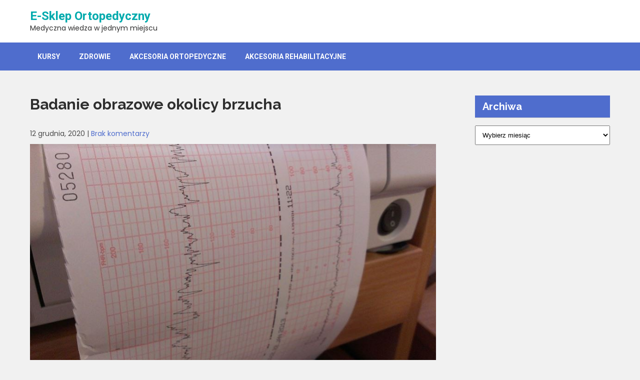

--- FILE ---
content_type: text/html; charset=UTF-8
request_url: https://e-skleportopedyczny.pl/2020/12/12/badanie-obrazowe-okolicy-brzucha/
body_size: 10340
content:
<!DOCTYPE html>
<html lang="pl-PL">
<head>
<meta charset="UTF-8">
<meta name="viewport" content="width=device-width">
<link rel="profile" href="http://gmpg.org/xfn/11">
<title>Badanie obrazowe okolicy brzucha &#8211; E-Sklep Ortopedyczny</title>
<meta name='robots' content='max-image-preview:large' />
<link rel='dns-prefetch' href='//fonts.googleapis.com' />
<link rel="alternate" type="application/rss+xml" title="E-Sklep Ortopedyczny &raquo; Kanał z wpisami" href="https://e-skleportopedyczny.pl/feed/" />
<link rel="alternate" type="application/rss+xml" title="E-Sklep Ortopedyczny &raquo; Kanał z komentarzami" href="https://e-skleportopedyczny.pl/comments/feed/" />
<link rel="alternate" title="oEmbed (JSON)" type="application/json+oembed" href="https://e-skleportopedyczny.pl/wp-json/oembed/1.0/embed?url=https%3A%2F%2Fe-skleportopedyczny.pl%2F2020%2F12%2F12%2Fbadanie-obrazowe-okolicy-brzucha%2F" />
<link rel="alternate" title="oEmbed (XML)" type="text/xml+oembed" href="https://e-skleportopedyczny.pl/wp-json/oembed/1.0/embed?url=https%3A%2F%2Fe-skleportopedyczny.pl%2F2020%2F12%2F12%2Fbadanie-obrazowe-okolicy-brzucha%2F&#038;format=xml" />
<style id='wp-img-auto-sizes-contain-inline-css'>
img:is([sizes=auto i],[sizes^="auto," i]){contain-intrinsic-size:3000px 1500px}
/*# sourceURL=wp-img-auto-sizes-contain-inline-css */
</style>
<style id='wp-emoji-styles-inline-css'>

	img.wp-smiley, img.emoji {
		display: inline !important;
		border: none !important;
		box-shadow: none !important;
		height: 1em !important;
		width: 1em !important;
		margin: 0 0.07em !important;
		vertical-align: -0.1em !important;
		background: none !important;
		padding: 0 !important;
	}
/*# sourceURL=wp-emoji-styles-inline-css */
</style>
<style id='wp-block-library-inline-css'>
:root{--wp-block-synced-color:#7a00df;--wp-block-synced-color--rgb:122,0,223;--wp-bound-block-color:var(--wp-block-synced-color);--wp-editor-canvas-background:#ddd;--wp-admin-theme-color:#007cba;--wp-admin-theme-color--rgb:0,124,186;--wp-admin-theme-color-darker-10:#006ba1;--wp-admin-theme-color-darker-10--rgb:0,107,160.5;--wp-admin-theme-color-darker-20:#005a87;--wp-admin-theme-color-darker-20--rgb:0,90,135;--wp-admin-border-width-focus:2px}@media (min-resolution:192dpi){:root{--wp-admin-border-width-focus:1.5px}}.wp-element-button{cursor:pointer}:root .has-very-light-gray-background-color{background-color:#eee}:root .has-very-dark-gray-background-color{background-color:#313131}:root .has-very-light-gray-color{color:#eee}:root .has-very-dark-gray-color{color:#313131}:root .has-vivid-green-cyan-to-vivid-cyan-blue-gradient-background{background:linear-gradient(135deg,#00d084,#0693e3)}:root .has-purple-crush-gradient-background{background:linear-gradient(135deg,#34e2e4,#4721fb 50%,#ab1dfe)}:root .has-hazy-dawn-gradient-background{background:linear-gradient(135deg,#faaca8,#dad0ec)}:root .has-subdued-olive-gradient-background{background:linear-gradient(135deg,#fafae1,#67a671)}:root .has-atomic-cream-gradient-background{background:linear-gradient(135deg,#fdd79a,#004a59)}:root .has-nightshade-gradient-background{background:linear-gradient(135deg,#330968,#31cdcf)}:root .has-midnight-gradient-background{background:linear-gradient(135deg,#020381,#2874fc)}:root{--wp--preset--font-size--normal:16px;--wp--preset--font-size--huge:42px}.has-regular-font-size{font-size:1em}.has-larger-font-size{font-size:2.625em}.has-normal-font-size{font-size:var(--wp--preset--font-size--normal)}.has-huge-font-size{font-size:var(--wp--preset--font-size--huge)}.has-text-align-center{text-align:center}.has-text-align-left{text-align:left}.has-text-align-right{text-align:right}.has-fit-text{white-space:nowrap!important}#end-resizable-editor-section{display:none}.aligncenter{clear:both}.items-justified-left{justify-content:flex-start}.items-justified-center{justify-content:center}.items-justified-right{justify-content:flex-end}.items-justified-space-between{justify-content:space-between}.screen-reader-text{border:0;clip-path:inset(50%);height:1px;margin:-1px;overflow:hidden;padding:0;position:absolute;width:1px;word-wrap:normal!important}.screen-reader-text:focus{background-color:#ddd;clip-path:none;color:#444;display:block;font-size:1em;height:auto;left:5px;line-height:normal;padding:15px 23px 14px;text-decoration:none;top:5px;width:auto;z-index:100000}html :where(.has-border-color){border-style:solid}html :where([style*=border-top-color]){border-top-style:solid}html :where([style*=border-right-color]){border-right-style:solid}html :where([style*=border-bottom-color]){border-bottom-style:solid}html :where([style*=border-left-color]){border-left-style:solid}html :where([style*=border-width]){border-style:solid}html :where([style*=border-top-width]){border-top-style:solid}html :where([style*=border-right-width]){border-right-style:solid}html :where([style*=border-bottom-width]){border-bottom-style:solid}html :where([style*=border-left-width]){border-left-style:solid}html :where(img[class*=wp-image-]){height:auto;max-width:100%}:where(figure){margin:0 0 1em}html :where(.is-position-sticky){--wp-admin--admin-bar--position-offset:var(--wp-admin--admin-bar--height,0px)}@media screen and (max-width:600px){html :where(.is-position-sticky){--wp-admin--admin-bar--position-offset:0px}}

/*# sourceURL=wp-block-library-inline-css */
</style><style id='wp-block-heading-inline-css'>
h1:where(.wp-block-heading).has-background,h2:where(.wp-block-heading).has-background,h3:where(.wp-block-heading).has-background,h4:where(.wp-block-heading).has-background,h5:where(.wp-block-heading).has-background,h6:where(.wp-block-heading).has-background{padding:1.25em 2.375em}h1.has-text-align-left[style*=writing-mode]:where([style*=vertical-lr]),h1.has-text-align-right[style*=writing-mode]:where([style*=vertical-rl]),h2.has-text-align-left[style*=writing-mode]:where([style*=vertical-lr]),h2.has-text-align-right[style*=writing-mode]:where([style*=vertical-rl]),h3.has-text-align-left[style*=writing-mode]:where([style*=vertical-lr]),h3.has-text-align-right[style*=writing-mode]:where([style*=vertical-rl]),h4.has-text-align-left[style*=writing-mode]:where([style*=vertical-lr]),h4.has-text-align-right[style*=writing-mode]:where([style*=vertical-rl]),h5.has-text-align-left[style*=writing-mode]:where([style*=vertical-lr]),h5.has-text-align-right[style*=writing-mode]:where([style*=vertical-rl]),h6.has-text-align-left[style*=writing-mode]:where([style*=vertical-lr]),h6.has-text-align-right[style*=writing-mode]:where([style*=vertical-rl]){rotate:180deg}
/*# sourceURL=https://e-skleportopedyczny.pl/wp-includes/blocks/heading/style.min.css */
</style>
<style id='wp-block-image-inline-css'>
.wp-block-image>a,.wp-block-image>figure>a{display:inline-block}.wp-block-image img{box-sizing:border-box;height:auto;max-width:100%;vertical-align:bottom}@media not (prefers-reduced-motion){.wp-block-image img.hide{visibility:hidden}.wp-block-image img.show{animation:show-content-image .4s}}.wp-block-image[style*=border-radius] img,.wp-block-image[style*=border-radius]>a{border-radius:inherit}.wp-block-image.has-custom-border img{box-sizing:border-box}.wp-block-image.aligncenter{text-align:center}.wp-block-image.alignfull>a,.wp-block-image.alignwide>a{width:100%}.wp-block-image.alignfull img,.wp-block-image.alignwide img{height:auto;width:100%}.wp-block-image .aligncenter,.wp-block-image .alignleft,.wp-block-image .alignright,.wp-block-image.aligncenter,.wp-block-image.alignleft,.wp-block-image.alignright{display:table}.wp-block-image .aligncenter>figcaption,.wp-block-image .alignleft>figcaption,.wp-block-image .alignright>figcaption,.wp-block-image.aligncenter>figcaption,.wp-block-image.alignleft>figcaption,.wp-block-image.alignright>figcaption{caption-side:bottom;display:table-caption}.wp-block-image .alignleft{float:left;margin:.5em 1em .5em 0}.wp-block-image .alignright{float:right;margin:.5em 0 .5em 1em}.wp-block-image .aligncenter{margin-left:auto;margin-right:auto}.wp-block-image :where(figcaption){margin-bottom:1em;margin-top:.5em}.wp-block-image.is-style-circle-mask img{border-radius:9999px}@supports ((-webkit-mask-image:none) or (mask-image:none)) or (-webkit-mask-image:none){.wp-block-image.is-style-circle-mask img{border-radius:0;-webkit-mask-image:url('data:image/svg+xml;utf8,<svg viewBox="0 0 100 100" xmlns="http://www.w3.org/2000/svg"><circle cx="50" cy="50" r="50"/></svg>');mask-image:url('data:image/svg+xml;utf8,<svg viewBox="0 0 100 100" xmlns="http://www.w3.org/2000/svg"><circle cx="50" cy="50" r="50"/></svg>');mask-mode:alpha;-webkit-mask-position:center;mask-position:center;-webkit-mask-repeat:no-repeat;mask-repeat:no-repeat;-webkit-mask-size:contain;mask-size:contain}}:root :where(.wp-block-image.is-style-rounded img,.wp-block-image .is-style-rounded img){border-radius:9999px}.wp-block-image figure{margin:0}.wp-lightbox-container{display:flex;flex-direction:column;position:relative}.wp-lightbox-container img{cursor:zoom-in}.wp-lightbox-container img:hover+button{opacity:1}.wp-lightbox-container button{align-items:center;backdrop-filter:blur(16px) saturate(180%);background-color:#5a5a5a40;border:none;border-radius:4px;cursor:zoom-in;display:flex;height:20px;justify-content:center;opacity:0;padding:0;position:absolute;right:16px;text-align:center;top:16px;width:20px;z-index:100}@media not (prefers-reduced-motion){.wp-lightbox-container button{transition:opacity .2s ease}}.wp-lightbox-container button:focus-visible{outline:3px auto #5a5a5a40;outline:3px auto -webkit-focus-ring-color;outline-offset:3px}.wp-lightbox-container button:hover{cursor:pointer;opacity:1}.wp-lightbox-container button:focus{opacity:1}.wp-lightbox-container button:focus,.wp-lightbox-container button:hover,.wp-lightbox-container button:not(:hover):not(:active):not(.has-background){background-color:#5a5a5a40;border:none}.wp-lightbox-overlay{box-sizing:border-box;cursor:zoom-out;height:100vh;left:0;overflow:hidden;position:fixed;top:0;visibility:hidden;width:100%;z-index:100000}.wp-lightbox-overlay .close-button{align-items:center;cursor:pointer;display:flex;justify-content:center;min-height:40px;min-width:40px;padding:0;position:absolute;right:calc(env(safe-area-inset-right) + 16px);top:calc(env(safe-area-inset-top) + 16px);z-index:5000000}.wp-lightbox-overlay .close-button:focus,.wp-lightbox-overlay .close-button:hover,.wp-lightbox-overlay .close-button:not(:hover):not(:active):not(.has-background){background:none;border:none}.wp-lightbox-overlay .lightbox-image-container{height:var(--wp--lightbox-container-height);left:50%;overflow:hidden;position:absolute;top:50%;transform:translate(-50%,-50%);transform-origin:top left;width:var(--wp--lightbox-container-width);z-index:9999999999}.wp-lightbox-overlay .wp-block-image{align-items:center;box-sizing:border-box;display:flex;height:100%;justify-content:center;margin:0;position:relative;transform-origin:0 0;width:100%;z-index:3000000}.wp-lightbox-overlay .wp-block-image img{height:var(--wp--lightbox-image-height);min-height:var(--wp--lightbox-image-height);min-width:var(--wp--lightbox-image-width);width:var(--wp--lightbox-image-width)}.wp-lightbox-overlay .wp-block-image figcaption{display:none}.wp-lightbox-overlay button{background:none;border:none}.wp-lightbox-overlay .scrim{background-color:#fff;height:100%;opacity:.9;position:absolute;width:100%;z-index:2000000}.wp-lightbox-overlay.active{visibility:visible}@media not (prefers-reduced-motion){.wp-lightbox-overlay.active{animation:turn-on-visibility .25s both}.wp-lightbox-overlay.active img{animation:turn-on-visibility .35s both}.wp-lightbox-overlay.show-closing-animation:not(.active){animation:turn-off-visibility .35s both}.wp-lightbox-overlay.show-closing-animation:not(.active) img{animation:turn-off-visibility .25s both}.wp-lightbox-overlay.zoom.active{animation:none;opacity:1;visibility:visible}.wp-lightbox-overlay.zoom.active .lightbox-image-container{animation:lightbox-zoom-in .4s}.wp-lightbox-overlay.zoom.active .lightbox-image-container img{animation:none}.wp-lightbox-overlay.zoom.active .scrim{animation:turn-on-visibility .4s forwards}.wp-lightbox-overlay.zoom.show-closing-animation:not(.active){animation:none}.wp-lightbox-overlay.zoom.show-closing-animation:not(.active) .lightbox-image-container{animation:lightbox-zoom-out .4s}.wp-lightbox-overlay.zoom.show-closing-animation:not(.active) .lightbox-image-container img{animation:none}.wp-lightbox-overlay.zoom.show-closing-animation:not(.active) .scrim{animation:turn-off-visibility .4s forwards}}@keyframes show-content-image{0%{visibility:hidden}99%{visibility:hidden}to{visibility:visible}}@keyframes turn-on-visibility{0%{opacity:0}to{opacity:1}}@keyframes turn-off-visibility{0%{opacity:1;visibility:visible}99%{opacity:0;visibility:visible}to{opacity:0;visibility:hidden}}@keyframes lightbox-zoom-in{0%{transform:translate(calc((-100vw + var(--wp--lightbox-scrollbar-width))/2 + var(--wp--lightbox-initial-left-position)),calc(-50vh + var(--wp--lightbox-initial-top-position))) scale(var(--wp--lightbox-scale))}to{transform:translate(-50%,-50%) scale(1)}}@keyframes lightbox-zoom-out{0%{transform:translate(-50%,-50%) scale(1);visibility:visible}99%{visibility:visible}to{transform:translate(calc((-100vw + var(--wp--lightbox-scrollbar-width))/2 + var(--wp--lightbox-initial-left-position)),calc(-50vh + var(--wp--lightbox-initial-top-position))) scale(var(--wp--lightbox-scale));visibility:hidden}}
/*# sourceURL=https://e-skleportopedyczny.pl/wp-includes/blocks/image/style.min.css */
</style>
<style id='wp-block-image-theme-inline-css'>
:root :where(.wp-block-image figcaption){color:#555;font-size:13px;text-align:center}.is-dark-theme :root :where(.wp-block-image figcaption){color:#ffffffa6}.wp-block-image{margin:0 0 1em}
/*# sourceURL=https://e-skleportopedyczny.pl/wp-includes/blocks/image/theme.min.css */
</style>
<style id='wp-block-paragraph-inline-css'>
.is-small-text{font-size:.875em}.is-regular-text{font-size:1em}.is-large-text{font-size:2.25em}.is-larger-text{font-size:3em}.has-drop-cap:not(:focus):first-letter{float:left;font-size:8.4em;font-style:normal;font-weight:100;line-height:.68;margin:.05em .1em 0 0;text-transform:uppercase}body.rtl .has-drop-cap:not(:focus):first-letter{float:none;margin-left:.1em}p.has-drop-cap.has-background{overflow:hidden}:root :where(p.has-background){padding:1.25em 2.375em}:where(p.has-text-color:not(.has-link-color)) a{color:inherit}p.has-text-align-left[style*="writing-mode:vertical-lr"],p.has-text-align-right[style*="writing-mode:vertical-rl"]{rotate:180deg}
/*# sourceURL=https://e-skleportopedyczny.pl/wp-includes/blocks/paragraph/style.min.css */
</style>
<style id='global-styles-inline-css'>
:root{--wp--preset--aspect-ratio--square: 1;--wp--preset--aspect-ratio--4-3: 4/3;--wp--preset--aspect-ratio--3-4: 3/4;--wp--preset--aspect-ratio--3-2: 3/2;--wp--preset--aspect-ratio--2-3: 2/3;--wp--preset--aspect-ratio--16-9: 16/9;--wp--preset--aspect-ratio--9-16: 9/16;--wp--preset--color--black: #000000;--wp--preset--color--cyan-bluish-gray: #abb8c3;--wp--preset--color--white: #ffffff;--wp--preset--color--pale-pink: #f78da7;--wp--preset--color--vivid-red: #cf2e2e;--wp--preset--color--luminous-vivid-orange: #ff6900;--wp--preset--color--luminous-vivid-amber: #fcb900;--wp--preset--color--light-green-cyan: #7bdcb5;--wp--preset--color--vivid-green-cyan: #00d084;--wp--preset--color--pale-cyan-blue: #8ed1fc;--wp--preset--color--vivid-cyan-blue: #0693e3;--wp--preset--color--vivid-purple: #9b51e0;--wp--preset--gradient--vivid-cyan-blue-to-vivid-purple: linear-gradient(135deg,rgb(6,147,227) 0%,rgb(155,81,224) 100%);--wp--preset--gradient--light-green-cyan-to-vivid-green-cyan: linear-gradient(135deg,rgb(122,220,180) 0%,rgb(0,208,130) 100%);--wp--preset--gradient--luminous-vivid-amber-to-luminous-vivid-orange: linear-gradient(135deg,rgb(252,185,0) 0%,rgb(255,105,0) 100%);--wp--preset--gradient--luminous-vivid-orange-to-vivid-red: linear-gradient(135deg,rgb(255,105,0) 0%,rgb(207,46,46) 100%);--wp--preset--gradient--very-light-gray-to-cyan-bluish-gray: linear-gradient(135deg,rgb(238,238,238) 0%,rgb(169,184,195) 100%);--wp--preset--gradient--cool-to-warm-spectrum: linear-gradient(135deg,rgb(74,234,220) 0%,rgb(151,120,209) 20%,rgb(207,42,186) 40%,rgb(238,44,130) 60%,rgb(251,105,98) 80%,rgb(254,248,76) 100%);--wp--preset--gradient--blush-light-purple: linear-gradient(135deg,rgb(255,206,236) 0%,rgb(152,150,240) 100%);--wp--preset--gradient--blush-bordeaux: linear-gradient(135deg,rgb(254,205,165) 0%,rgb(254,45,45) 50%,rgb(107,0,62) 100%);--wp--preset--gradient--luminous-dusk: linear-gradient(135deg,rgb(255,203,112) 0%,rgb(199,81,192) 50%,rgb(65,88,208) 100%);--wp--preset--gradient--pale-ocean: linear-gradient(135deg,rgb(255,245,203) 0%,rgb(182,227,212) 50%,rgb(51,167,181) 100%);--wp--preset--gradient--electric-grass: linear-gradient(135deg,rgb(202,248,128) 0%,rgb(113,206,126) 100%);--wp--preset--gradient--midnight: linear-gradient(135deg,rgb(2,3,129) 0%,rgb(40,116,252) 100%);--wp--preset--font-size--small: 13px;--wp--preset--font-size--medium: 20px;--wp--preset--font-size--large: 36px;--wp--preset--font-size--x-large: 42px;--wp--preset--spacing--20: 0.44rem;--wp--preset--spacing--30: 0.67rem;--wp--preset--spacing--40: 1rem;--wp--preset--spacing--50: 1.5rem;--wp--preset--spacing--60: 2.25rem;--wp--preset--spacing--70: 3.38rem;--wp--preset--spacing--80: 5.06rem;--wp--preset--shadow--natural: 6px 6px 9px rgba(0, 0, 0, 0.2);--wp--preset--shadow--deep: 12px 12px 50px rgba(0, 0, 0, 0.4);--wp--preset--shadow--sharp: 6px 6px 0px rgba(0, 0, 0, 0.2);--wp--preset--shadow--outlined: 6px 6px 0px -3px rgb(255, 255, 255), 6px 6px rgb(0, 0, 0);--wp--preset--shadow--crisp: 6px 6px 0px rgb(0, 0, 0);}:where(.is-layout-flex){gap: 0.5em;}:where(.is-layout-grid){gap: 0.5em;}body .is-layout-flex{display: flex;}.is-layout-flex{flex-wrap: wrap;align-items: center;}.is-layout-flex > :is(*, div){margin: 0;}body .is-layout-grid{display: grid;}.is-layout-grid > :is(*, div){margin: 0;}:where(.wp-block-columns.is-layout-flex){gap: 2em;}:where(.wp-block-columns.is-layout-grid){gap: 2em;}:where(.wp-block-post-template.is-layout-flex){gap: 1.25em;}:where(.wp-block-post-template.is-layout-grid){gap: 1.25em;}.has-black-color{color: var(--wp--preset--color--black) !important;}.has-cyan-bluish-gray-color{color: var(--wp--preset--color--cyan-bluish-gray) !important;}.has-white-color{color: var(--wp--preset--color--white) !important;}.has-pale-pink-color{color: var(--wp--preset--color--pale-pink) !important;}.has-vivid-red-color{color: var(--wp--preset--color--vivid-red) !important;}.has-luminous-vivid-orange-color{color: var(--wp--preset--color--luminous-vivid-orange) !important;}.has-luminous-vivid-amber-color{color: var(--wp--preset--color--luminous-vivid-amber) !important;}.has-light-green-cyan-color{color: var(--wp--preset--color--light-green-cyan) !important;}.has-vivid-green-cyan-color{color: var(--wp--preset--color--vivid-green-cyan) !important;}.has-pale-cyan-blue-color{color: var(--wp--preset--color--pale-cyan-blue) !important;}.has-vivid-cyan-blue-color{color: var(--wp--preset--color--vivid-cyan-blue) !important;}.has-vivid-purple-color{color: var(--wp--preset--color--vivid-purple) !important;}.has-black-background-color{background-color: var(--wp--preset--color--black) !important;}.has-cyan-bluish-gray-background-color{background-color: var(--wp--preset--color--cyan-bluish-gray) !important;}.has-white-background-color{background-color: var(--wp--preset--color--white) !important;}.has-pale-pink-background-color{background-color: var(--wp--preset--color--pale-pink) !important;}.has-vivid-red-background-color{background-color: var(--wp--preset--color--vivid-red) !important;}.has-luminous-vivid-orange-background-color{background-color: var(--wp--preset--color--luminous-vivid-orange) !important;}.has-luminous-vivid-amber-background-color{background-color: var(--wp--preset--color--luminous-vivid-amber) !important;}.has-light-green-cyan-background-color{background-color: var(--wp--preset--color--light-green-cyan) !important;}.has-vivid-green-cyan-background-color{background-color: var(--wp--preset--color--vivid-green-cyan) !important;}.has-pale-cyan-blue-background-color{background-color: var(--wp--preset--color--pale-cyan-blue) !important;}.has-vivid-cyan-blue-background-color{background-color: var(--wp--preset--color--vivid-cyan-blue) !important;}.has-vivid-purple-background-color{background-color: var(--wp--preset--color--vivid-purple) !important;}.has-black-border-color{border-color: var(--wp--preset--color--black) !important;}.has-cyan-bluish-gray-border-color{border-color: var(--wp--preset--color--cyan-bluish-gray) !important;}.has-white-border-color{border-color: var(--wp--preset--color--white) !important;}.has-pale-pink-border-color{border-color: var(--wp--preset--color--pale-pink) !important;}.has-vivid-red-border-color{border-color: var(--wp--preset--color--vivid-red) !important;}.has-luminous-vivid-orange-border-color{border-color: var(--wp--preset--color--luminous-vivid-orange) !important;}.has-luminous-vivid-amber-border-color{border-color: var(--wp--preset--color--luminous-vivid-amber) !important;}.has-light-green-cyan-border-color{border-color: var(--wp--preset--color--light-green-cyan) !important;}.has-vivid-green-cyan-border-color{border-color: var(--wp--preset--color--vivid-green-cyan) !important;}.has-pale-cyan-blue-border-color{border-color: var(--wp--preset--color--pale-cyan-blue) !important;}.has-vivid-cyan-blue-border-color{border-color: var(--wp--preset--color--vivid-cyan-blue) !important;}.has-vivid-purple-border-color{border-color: var(--wp--preset--color--vivid-purple) !important;}.has-vivid-cyan-blue-to-vivid-purple-gradient-background{background: var(--wp--preset--gradient--vivid-cyan-blue-to-vivid-purple) !important;}.has-light-green-cyan-to-vivid-green-cyan-gradient-background{background: var(--wp--preset--gradient--light-green-cyan-to-vivid-green-cyan) !important;}.has-luminous-vivid-amber-to-luminous-vivid-orange-gradient-background{background: var(--wp--preset--gradient--luminous-vivid-amber-to-luminous-vivid-orange) !important;}.has-luminous-vivid-orange-to-vivid-red-gradient-background{background: var(--wp--preset--gradient--luminous-vivid-orange-to-vivid-red) !important;}.has-very-light-gray-to-cyan-bluish-gray-gradient-background{background: var(--wp--preset--gradient--very-light-gray-to-cyan-bluish-gray) !important;}.has-cool-to-warm-spectrum-gradient-background{background: var(--wp--preset--gradient--cool-to-warm-spectrum) !important;}.has-blush-light-purple-gradient-background{background: var(--wp--preset--gradient--blush-light-purple) !important;}.has-blush-bordeaux-gradient-background{background: var(--wp--preset--gradient--blush-bordeaux) !important;}.has-luminous-dusk-gradient-background{background: var(--wp--preset--gradient--luminous-dusk) !important;}.has-pale-ocean-gradient-background{background: var(--wp--preset--gradient--pale-ocean) !important;}.has-electric-grass-gradient-background{background: var(--wp--preset--gradient--electric-grass) !important;}.has-midnight-gradient-background{background: var(--wp--preset--gradient--midnight) !important;}.has-small-font-size{font-size: var(--wp--preset--font-size--small) !important;}.has-medium-font-size{font-size: var(--wp--preset--font-size--medium) !important;}.has-large-font-size{font-size: var(--wp--preset--font-size--large) !important;}.has-x-large-font-size{font-size: var(--wp--preset--font-size--x-large) !important;}
/*# sourceURL=global-styles-inline-css */
</style>

<style id='classic-theme-styles-inline-css'>
/*! This file is auto-generated */
.wp-block-button__link{color:#fff;background-color:#32373c;border-radius:9999px;box-shadow:none;text-decoration:none;padding:calc(.667em + 2px) calc(1.333em + 2px);font-size:1.125em}.wp-block-file__button{background:#32373c;color:#fff;text-decoration:none}
/*# sourceURL=/wp-includes/css/classic-themes.min.css */
</style>
<link rel='stylesheet' id='neurons-font-css' href='https://fonts.googleapis.com/css?family=Poppins%3A400%2C700%7CRoboto%3A400%2C700%7CMonda%3A400%2C700%7CRaleway%3A400%2C700&#038;ver=6.9' media='all' />
<link rel='stylesheet' id='neurons-basic-style-css' href='https://e-skleportopedyczny.pl/wp-content/themes/neurons/style.css?ver=6.9' media='all' />
<link rel='stylesheet' id='neurons-responsive-style-css' href='https://e-skleportopedyczny.pl/wp-content/themes/neurons/css/theme-responsive.css?ver=6.9' media='all' />
<link rel='stylesheet' id='nivo-style-css' href='https://e-skleportopedyczny.pl/wp-content/themes/neurons/css/nivo-slider.css?ver=6.9' media='all' />
<link rel='stylesheet' id='font-awesome-style-css' href='https://e-skleportopedyczny.pl/wp-content/themes/neurons/css/font-awesome.css?ver=6.9' media='all' />
<script src="https://e-skleportopedyczny.pl/wp-includes/js/jquery/jquery.min.js?ver=3.7.1" id="jquery-core-js"></script>
<script src="https://e-skleportopedyczny.pl/wp-includes/js/jquery/jquery-migrate.min.js?ver=3.4.1" id="jquery-migrate-js"></script>
<script src="https://e-skleportopedyczny.pl/wp-content/themes/neurons/js/jquery.nivo.slider.js?ver=6.9" id="jquery-nivo-slider-js-js"></script>
<script src="https://e-skleportopedyczny.pl/wp-content/themes/neurons/js/custom.js?ver=6.9" id="neurons-customscripts-js"></script>
<link rel="https://api.w.org/" href="https://e-skleportopedyczny.pl/wp-json/" /><link rel="alternate" title="JSON" type="application/json" href="https://e-skleportopedyczny.pl/wp-json/wp/v2/posts/232" /><link rel="EditURI" type="application/rsd+xml" title="RSD" href="https://e-skleportopedyczny.pl/xmlrpc.php?rsd" />
<meta name="generator" content="WordPress 6.9" />
<link rel="canonical" href="https://e-skleportopedyczny.pl/2020/12/12/badanie-obrazowe-okolicy-brzucha/" />
<link rel='shortlink' href='https://e-skleportopedyczny.pl/?p=232' />
        <style>
				a, 
				.tm_client strong,
				.postmeta a:hover,
				#sidebar ul li a:hover,
				.blog-post h3.entry-title,
				a.blog-more:hover,
				#commentform input#submit,
				input.search-submit,
				.nivo-controlNav a.active,
				.blog-date .date,
				a.read-more,
				.section-box .sec-left a{
					color:#4f6dcd;
				}
				h3.widget-title,
				.nav-links .current,
				.nav-links a:hover,
				p.form-submit input[type="submit"],
				.home-content a,
				#slider .top-bar a.slide-button,
				.header_right a{
					background-color:#4f6dcd;
				}
				.top-header{
					background-color:#01aaad;;
				}
				#header{
					background-color:#ffffff;
				}
				#navigation,
				.sitenav ul li.menu-item-has-children:hover > ul,
				.sitenav ul li.menu-item-has-children:focus > ul,
				.sitenav ul li.menu-item-has-children.focus > ul{
					background-color:#4f6dcd;
				}
				.copyright-wrapper{
					background-color:#000000;
				}
				
		</style>
		<style type="text/css">
			#header{
			background-image: url();
			background-position: center top;
		}
		.logo h1 a { color:#01aaad;}
		
	</style>
	</head>

<body class="wp-singular post-template-default single single-post postid-232 single-format-standard wp-embed-responsive wp-theme-neurons">
<a class="skip-link screen-reader-text" href="#sitemain">
	Skip to content</a>


<div id="header">
	<div class="header-inner container">
      <div class="logo">
       						<h1><a href="https://e-skleportopedyczny.pl/" rel="home">E-Sklep Ortopedyczny</a></h1>

											<p>Medyczna wiedza w jednym miejscu</p>
					    </div><!-- .logo -->                 
    
    <div class="header_right">     
    	    </div><!--header_right--><div class="clear"></div>  
</div><!-- .header-inner--><div class="clear"></div>  
<div id="navigation">
				<div class="container">
                    <div class="toggle">
                            <a class="toggleMenu" href="#">Menu</a>
                    </div><!-- toggle --> 	
                    <nav id="main-navigation" class="site-navigation primary-navigation sitenav" role="navigation">					
                            <div class="menu-1-container"><ul id="menu-1" class="menu"><li id="menu-item-178" class="menu-item menu-item-type-taxonomy menu-item-object-category menu-item-178"><a href="https://e-skleportopedyczny.pl/category/kursy/">Kursy</a></li>
<li id="menu-item-179" class="menu-item menu-item-type-taxonomy menu-item-object-category current-post-ancestor current-menu-parent current-post-parent menu-item-179"><a href="https://e-skleportopedyczny.pl/category/zdrowie/">Zdrowie</a></li>
<li id="menu-item-180" class="menu-item menu-item-type-taxonomy menu-item-object-category menu-item-180"><a href="https://e-skleportopedyczny.pl/category/akcesoria-ortopedyczne/">Akcesoria ortopedyczne</a></li>
<li id="menu-item-181" class="menu-item menu-item-type-taxonomy menu-item-object-category menu-item-181"><a href="https://e-skleportopedyczny.pl/category/akcesoria-rehabilitacyjne/">Akcesoria rehabilitacyjne</a></li>
</ul></div>	
                    </nav><!-- navigation -->
   			 </div><!-- container -->
</div><!-- navigation --><div class="clear"></div>
</div><!-- #header -->  <div class="main-container">
<div class="content-area">
    <div class="middle-align content_sidebar">
        <div class="site-main" id="sitemain">
			                <article id="post-232" class="single-post post-232 post type-post status-publish format-standard has-post-thumbnail hentry category-zdrowie">

    <header class="entry-header">
        <h1 class="entry-title">Badanie obrazowe okolicy brzucha</h1>
    </header><!-- .entry-header -->

    <div class="entry-content">
        <div class="postmeta">
            <div class="post-date">12 grudnia, 2020</div><!-- post-date -->
            <div class="post-comment"> | <a href="https://e-skleportopedyczny.pl/2020/12/12/badanie-obrazowe-okolicy-brzucha/#respond">Brak komentarzy</a></div>
            <div class="clear"></div>
        </div><!-- postmeta -->
		<div class="post-thumb"><img width="879" height="490" src="https://e-skleportopedyczny.pl/wp-content/uploads/2020/12/usg.jpg" class="attachment-post-thumbnail size-post-thumbnail wp-post-image" alt="" decoding="async" fetchpriority="high" srcset="https://e-skleportopedyczny.pl/wp-content/uploads/2020/12/usg.jpg 879w, https://e-skleportopedyczny.pl/wp-content/uploads/2020/12/usg-300x167.jpg 300w, https://e-skleportopedyczny.pl/wp-content/uploads/2020/12/usg-768x428.jpg 768w, https://e-skleportopedyczny.pl/wp-content/uploads/2020/12/usg-1x1.jpg 1w" sizes="(max-width: 879px) 100vw, 879px" /></div><br />        
<p>Każdy lekarz pragnie kompleksowo ocenić, co dzieje się z pacjentem. Postawienie właściwej diagnozy jest bardzo ważne, aby rozpocząć leczenie, które przyniesie pozytywne skutki. Inne leczenie przecież nie ma sensu.</p>



<span id="more-232"></span>



<h2 class="wp-block-heading">Stres i inne przyczyny</h2>



<p>W dzisiejszych czasach przyczyną bardzo wielu chorób jest po prostu stres. Stres powoduje różne symptomy, między innymi silne bóle brzucha. Tak naprawdę kiedy lekarze nie potrafią postawić diagnozy i jasno powiedzieć, co powoduje niepokojące objawy u pacjenta, mówi się, że winny jest stres. Często bowiem zdarza się, że w badaniach nie wychodzi nic niepokojącego. Wszystko wygląda w porządku, a wyniki badań krwi są prawidłowe. Również obraz USG jest właściwy. A jednak pacjent odczuwa ból.</p>



<div class="wp-block-image"><figure class="aligncenter size-large is-resized"><img decoding="async" src="https://e-skleportopedyczny.pl/wp-content/uploads/2020/12/usg.jpg" alt="" class="wp-image-233" width="440" height="245" srcset="https://e-skleportopedyczny.pl/wp-content/uploads/2020/12/usg.jpg 879w, https://e-skleportopedyczny.pl/wp-content/uploads/2020/12/usg-300x167.jpg 300w, https://e-skleportopedyczny.pl/wp-content/uploads/2020/12/usg-768x428.jpg 768w, https://e-skleportopedyczny.pl/wp-content/uploads/2020/12/usg-1x1.jpg 1w" sizes="(max-width: 440px) 100vw, 440px" /></figure></div>



<h2 class="wp-block-heading">Badanie obrazowe</h2>



<p><a href="https://www.cmryska.pl/usg-w-bialymstoku/">Profesjonalne USG jamy brzusznej w Białymstoku</a> to bardzo prosty sposób, aby sprawdzić co dzieje się w obrębie brzucha zarówno u dzieci, jak też u dorosłych. Jest to badanie zupełnie bezbolesne. Trzeba jednak do niego się przygotować. Zazwyczaj zaleca się nic nie jeść kilka godzin przed badaniem. Można też wykonać to badanie po prostu na czczo. Zazwyczaj samo USG jest już w stanie wiele powiedzieć lekarzowi. Można jednak połączyć USG z innymi badaniami, między innymi badaniami krwi.</p>
        </div><!-- .entry-content --><div class="clear"></div>
                <div class="postmeta">
            <div class="post-categories"><a href="https://e-skleportopedyczny.pl/category/zdrowie/" rel="category tag">Zdrowie</a></div>
            <div class="post-tags"> </div>
            <div class="clear"></div>
        </div><!-- postmeta -->
    
   
    <footer class="entry-meta">
            </footer><!-- .entry-meta -->

</article>                
	<nav class="navigation post-navigation" aria-label="Wpisy">
		<h2 class="screen-reader-text">Nawigacja wpisu</h2>
		<div class="nav-links"><div class="nav-previous"><a href="https://e-skleportopedyczny.pl/2020/11/22/jak-dopasowac-orteze-na-kostke/" rel="prev">Jak dopasować ortezę na kostkę?</a></div><div class="nav-next"><a href="https://e-skleportopedyczny.pl/2021/01/05/dlaczego-warto-regularnie-chodzic-na-usg-tarczycy/" rel="next">Dlaczego warto regularnie chodzić na USG tarczycy?</a></div></div>
	</nav>                                    </div>
        <div id="sidebar">
    
    <aside id="archives-3" class="widget widget_archive"><h3 class="widget-title">Archiwa</h3>		<label class="screen-reader-text" for="archives-dropdown-3">Archiwa</label>
		<select id="archives-dropdown-3" name="archive-dropdown">
			
			<option value="">Wybierz miesiąc</option>
				<option value='https://e-skleportopedyczny.pl/2025/11/'> listopad 2025 &nbsp;(1)</option>
	<option value='https://e-skleportopedyczny.pl/2025/06/'> czerwiec 2025 &nbsp;(1)</option>
	<option value='https://e-skleportopedyczny.pl/2025/05/'> maj 2025 &nbsp;(1)</option>
	<option value='https://e-skleportopedyczny.pl/2025/04/'> kwiecień 2025 &nbsp;(1)</option>
	<option value='https://e-skleportopedyczny.pl/2025/02/'> luty 2025 &nbsp;(1)</option>
	<option value='https://e-skleportopedyczny.pl/2024/12/'> grudzień 2024 &nbsp;(1)</option>
	<option value='https://e-skleportopedyczny.pl/2024/10/'> październik 2024 &nbsp;(1)</option>
	<option value='https://e-skleportopedyczny.pl/2024/08/'> sierpień 2024 &nbsp;(2)</option>
	<option value='https://e-skleportopedyczny.pl/2024/07/'> lipiec 2024 &nbsp;(1)</option>
	<option value='https://e-skleportopedyczny.pl/2024/06/'> czerwiec 2024 &nbsp;(1)</option>
	<option value='https://e-skleportopedyczny.pl/2024/05/'> maj 2024 &nbsp;(1)</option>
	<option value='https://e-skleportopedyczny.pl/2024/04/'> kwiecień 2024 &nbsp;(1)</option>
	<option value='https://e-skleportopedyczny.pl/2024/02/'> luty 2024 &nbsp;(1)</option>
	<option value='https://e-skleportopedyczny.pl/2024/01/'> styczeń 2024 &nbsp;(1)</option>
	<option value='https://e-skleportopedyczny.pl/2023/12/'> grudzień 2023 &nbsp;(2)</option>
	<option value='https://e-skleportopedyczny.pl/2023/09/'> wrzesień 2023 &nbsp;(1)</option>
	<option value='https://e-skleportopedyczny.pl/2023/06/'> czerwiec 2023 &nbsp;(1)</option>
	<option value='https://e-skleportopedyczny.pl/2023/05/'> maj 2023 &nbsp;(1)</option>
	<option value='https://e-skleportopedyczny.pl/2023/04/'> kwiecień 2023 &nbsp;(1)</option>
	<option value='https://e-skleportopedyczny.pl/2023/02/'> luty 2023 &nbsp;(1)</option>
	<option value='https://e-skleportopedyczny.pl/2022/12/'> grudzień 2022 &nbsp;(1)</option>
	<option value='https://e-skleportopedyczny.pl/2022/09/'> wrzesień 2022 &nbsp;(2)</option>
	<option value='https://e-skleportopedyczny.pl/2022/08/'> sierpień 2022 &nbsp;(1)</option>
	<option value='https://e-skleportopedyczny.pl/2022/05/'> maj 2022 &nbsp;(2)</option>
	<option value='https://e-skleportopedyczny.pl/2022/01/'> styczeń 2022 &nbsp;(2)</option>
	<option value='https://e-skleportopedyczny.pl/2021/08/'> sierpień 2021 &nbsp;(1)</option>
	<option value='https://e-skleportopedyczny.pl/2021/07/'> lipiec 2021 &nbsp;(2)</option>
	<option value='https://e-skleportopedyczny.pl/2021/06/'> czerwiec 2021 &nbsp;(1)</option>
	<option value='https://e-skleportopedyczny.pl/2021/05/'> maj 2021 &nbsp;(3)</option>
	<option value='https://e-skleportopedyczny.pl/2021/04/'> kwiecień 2021 &nbsp;(1)</option>
	<option value='https://e-skleportopedyczny.pl/2021/03/'> marzec 2021 &nbsp;(1)</option>
	<option value='https://e-skleportopedyczny.pl/2021/02/'> luty 2021 &nbsp;(1)</option>
	<option value='https://e-skleportopedyczny.pl/2021/01/'> styczeń 2021 &nbsp;(3)</option>
	<option value='https://e-skleportopedyczny.pl/2020/12/'> grudzień 2020 &nbsp;(1)</option>
	<option value='https://e-skleportopedyczny.pl/2020/11/'> listopad 2020 &nbsp;(1)</option>
	<option value='https://e-skleportopedyczny.pl/2020/10/'> październik 2020 &nbsp;(2)</option>
	<option value='https://e-skleportopedyczny.pl/2020/09/'> wrzesień 2020 &nbsp;(3)</option>
	<option value='https://e-skleportopedyczny.pl/2020/08/'> sierpień 2020 &nbsp;(2)</option>
	<option value='https://e-skleportopedyczny.pl/2020/07/'> lipiec 2020 &nbsp;(1)</option>
	<option value='https://e-skleportopedyczny.pl/2020/05/'> maj 2020 &nbsp;(2)</option>
	<option value='https://e-skleportopedyczny.pl/2020/04/'> kwiecień 2020 &nbsp;(1)</option>
	<option value='https://e-skleportopedyczny.pl/2020/03/'> marzec 2020 &nbsp;(1)</option>
	<option value='https://e-skleportopedyczny.pl/2020/02/'> luty 2020 &nbsp;(1)</option>
	<option value='https://e-skleportopedyczny.pl/2020/01/'> styczeń 2020 &nbsp;(3)</option>
	<option value='https://e-skleportopedyczny.pl/2019/12/'> grudzień 2019 &nbsp;(4)</option>
	<option value='https://e-skleportopedyczny.pl/2019/11/'> listopad 2019 &nbsp;(2)</option>
	<option value='https://e-skleportopedyczny.pl/2019/10/'> październik 2019 &nbsp;(2)</option>
	<option value='https://e-skleportopedyczny.pl/2019/08/'> sierpień 2019 &nbsp;(3)</option>
	<option value='https://e-skleportopedyczny.pl/2019/07/'> lipiec 2019 &nbsp;(3)</option>
	<option value='https://e-skleportopedyczny.pl/2019/06/'> czerwiec 2019 &nbsp;(3)</option>

		</select>

			<script>
( ( dropdownId ) => {
	const dropdown = document.getElementById( dropdownId );
	function onSelectChange() {
		setTimeout( () => {
			if ( 'escape' === dropdown.dataset.lastkey ) {
				return;
			}
			if ( dropdown.value ) {
				document.location.href = dropdown.value;
			}
		}, 250 );
	}
	function onKeyUp( event ) {
		if ( 'Escape' === event.key ) {
			dropdown.dataset.lastkey = 'escape';
		} else {
			delete dropdown.dataset.lastkey;
		}
	}
	function onClick() {
		delete dropdown.dataset.lastkey;
	}
	dropdown.addEventListener( 'keyup', onKeyUp );
	dropdown.addEventListener( 'click', onClick );
	dropdown.addEventListener( 'change', onSelectChange );
})( "archives-dropdown-3" );

//# sourceURL=WP_Widget_Archives%3A%3Awidget
</script>
</aside>	
</div><!-- sidebar -->
        <div class="clear"></div>
    </div>
</div>

</div><!-- main-container -->

<div class="copyright-wrapper">
        	<div class="container">
                <div class="copyright">
                    	<p><a href="https://e-skleportopedyczny.pl/" rel="home">E-Sklep Ortopedyczny  2025 . Powered by WordPress</p>               
                </div><!-- copyright --><div class="clear"></div>           
            </div><!-- container -->
        </div>
    </div>
        
<script type="speculationrules">
{"prefetch":[{"source":"document","where":{"and":[{"href_matches":"/*"},{"not":{"href_matches":["/wp-*.php","/wp-admin/*","/wp-content/uploads/*","/wp-content/*","/wp-content/plugins/*","/wp-content/themes/neurons/*","/*\\?(.+)"]}},{"not":{"selector_matches":"a[rel~=\"nofollow\"]"}},{"not":{"selector_matches":".no-prefetch, .no-prefetch a"}}]},"eagerness":"conservative"}]}
</script>
<script id="neurons-navigation-js-extra">
var neuronsNavigationScreenReaderText = [];
//# sourceURL=neurons-navigation-js-extra
</script>
<script src="https://e-skleportopedyczny.pl/wp-content/themes/neurons/js/navigation.js?ver=20190715" id="neurons-navigation-js"></script>
<script id="wp-emoji-settings" type="application/json">
{"baseUrl":"https://s.w.org/images/core/emoji/17.0.2/72x72/","ext":".png","svgUrl":"https://s.w.org/images/core/emoji/17.0.2/svg/","svgExt":".svg","source":{"concatemoji":"https://e-skleportopedyczny.pl/wp-includes/js/wp-emoji-release.min.js?ver=6.9"}}
</script>
<script type="module">
/*! This file is auto-generated */
const a=JSON.parse(document.getElementById("wp-emoji-settings").textContent),o=(window._wpemojiSettings=a,"wpEmojiSettingsSupports"),s=["flag","emoji"];function i(e){try{var t={supportTests:e,timestamp:(new Date).valueOf()};sessionStorage.setItem(o,JSON.stringify(t))}catch(e){}}function c(e,t,n){e.clearRect(0,0,e.canvas.width,e.canvas.height),e.fillText(t,0,0);t=new Uint32Array(e.getImageData(0,0,e.canvas.width,e.canvas.height).data);e.clearRect(0,0,e.canvas.width,e.canvas.height),e.fillText(n,0,0);const a=new Uint32Array(e.getImageData(0,0,e.canvas.width,e.canvas.height).data);return t.every((e,t)=>e===a[t])}function p(e,t){e.clearRect(0,0,e.canvas.width,e.canvas.height),e.fillText(t,0,0);var n=e.getImageData(16,16,1,1);for(let e=0;e<n.data.length;e++)if(0!==n.data[e])return!1;return!0}function u(e,t,n,a){switch(t){case"flag":return n(e,"\ud83c\udff3\ufe0f\u200d\u26a7\ufe0f","\ud83c\udff3\ufe0f\u200b\u26a7\ufe0f")?!1:!n(e,"\ud83c\udde8\ud83c\uddf6","\ud83c\udde8\u200b\ud83c\uddf6")&&!n(e,"\ud83c\udff4\udb40\udc67\udb40\udc62\udb40\udc65\udb40\udc6e\udb40\udc67\udb40\udc7f","\ud83c\udff4\u200b\udb40\udc67\u200b\udb40\udc62\u200b\udb40\udc65\u200b\udb40\udc6e\u200b\udb40\udc67\u200b\udb40\udc7f");case"emoji":return!a(e,"\ud83e\u1fac8")}return!1}function f(e,t,n,a){let r;const o=(r="undefined"!=typeof WorkerGlobalScope&&self instanceof WorkerGlobalScope?new OffscreenCanvas(300,150):document.createElement("canvas")).getContext("2d",{willReadFrequently:!0}),s=(o.textBaseline="top",o.font="600 32px Arial",{});return e.forEach(e=>{s[e]=t(o,e,n,a)}),s}function r(e){var t=document.createElement("script");t.src=e,t.defer=!0,document.head.appendChild(t)}a.supports={everything:!0,everythingExceptFlag:!0},new Promise(t=>{let n=function(){try{var e=JSON.parse(sessionStorage.getItem(o));if("object"==typeof e&&"number"==typeof e.timestamp&&(new Date).valueOf()<e.timestamp+604800&&"object"==typeof e.supportTests)return e.supportTests}catch(e){}return null}();if(!n){if("undefined"!=typeof Worker&&"undefined"!=typeof OffscreenCanvas&&"undefined"!=typeof URL&&URL.createObjectURL&&"undefined"!=typeof Blob)try{var e="postMessage("+f.toString()+"("+[JSON.stringify(s),u.toString(),c.toString(),p.toString()].join(",")+"));",a=new Blob([e],{type:"text/javascript"});const r=new Worker(URL.createObjectURL(a),{name:"wpTestEmojiSupports"});return void(r.onmessage=e=>{i(n=e.data),r.terminate(),t(n)})}catch(e){}i(n=f(s,u,c,p))}t(n)}).then(e=>{for(const n in e)a.supports[n]=e[n],a.supports.everything=a.supports.everything&&a.supports[n],"flag"!==n&&(a.supports.everythingExceptFlag=a.supports.everythingExceptFlag&&a.supports[n]);var t;a.supports.everythingExceptFlag=a.supports.everythingExceptFlag&&!a.supports.flag,a.supports.everything||((t=a.source||{}).concatemoji?r(t.concatemoji):t.wpemoji&&t.twemoji&&(r(t.twemoji),r(t.wpemoji)))});
//# sourceURL=https://e-skleportopedyczny.pl/wp-includes/js/wp-emoji-loader.min.js
</script>

</body>
</html>